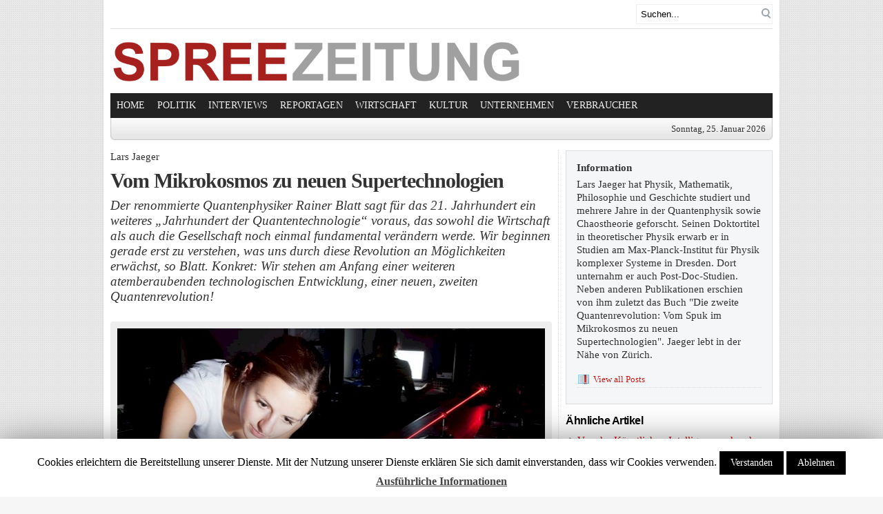

--- FILE ---
content_type: text/html; charset=UTF-8
request_url: https://www.spreezeitung.de/30281/vom-spuk-im-mikrokosmos-zu-neuen-supertechnologien/
body_size: 34606
content:
<meta http-equiv="Content-Type" content="text/html; charset=UTF-8" />
	
<title>  Vom Mikrokosmos zu neuen Supertechnologien | SPREEZEITUNG.de</title>

	<link rel="stylesheet" type="text/css" media="all" href="https://www.spreezeitung.de/wp-content/themes/_city-desk/style.css" />
	
	<link rel="alternate" type="application/rss+xml" title="RSS 2.0" href="https://www.spreezeitung.de/feed/" />	
	<link rel="pingback" href="https://www.spreezeitung.de/xmlrpc.php" />

	<link rel="alternate" type="application/rss+xml" title="SPREEZEITUNG.de &raquo; Feed" href="https://www.spreezeitung.de/feed/" />
<link rel="alternate" type="application/rss+xml" title="SPREEZEITUNG.de &raquo; Kommentar-Feed" href="https://www.spreezeitung.de/comments/feed/" />
		<script type="text/javascript">
			window._wpemojiSettings = {"baseUrl":"https:\/\/s.w.org\/images\/core\/emoji\/11\/72x72\/","ext":".png","svgUrl":"https:\/\/s.w.org\/images\/core\/emoji\/11\/svg\/","svgExt":".svg","source":{"concatemoji":"https:\/\/www.spreezeitung.de\/wp-includes\/js\/wp-emoji-release.min.js?ver=4.9.26"}};
			!function(e,a,t){var n,r,o,i=a.createElement("canvas"),p=i.getContext&&i.getContext("2d");function s(e,t){var a=String.fromCharCode;p.clearRect(0,0,i.width,i.height),p.fillText(a.apply(this,e),0,0);e=i.toDataURL();return p.clearRect(0,0,i.width,i.height),p.fillText(a.apply(this,t),0,0),e===i.toDataURL()}function c(e){var t=a.createElement("script");t.src=e,t.defer=t.type="text/javascript",a.getElementsByTagName("head")[0].appendChild(t)}for(o=Array("flag","emoji"),t.supports={everything:!0,everythingExceptFlag:!0},r=0;r<o.length;r++)t.supports[o[r]]=function(e){if(!p||!p.fillText)return!1;switch(p.textBaseline="top",p.font="600 32px Arial",e){case"flag":return s([55356,56826,55356,56819],[55356,56826,8203,55356,56819])?!1:!s([55356,57332,56128,56423,56128,56418,56128,56421,56128,56430,56128,56423,56128,56447],[55356,57332,8203,56128,56423,8203,56128,56418,8203,56128,56421,8203,56128,56430,8203,56128,56423,8203,56128,56447]);case"emoji":return!s([55358,56760,9792,65039],[55358,56760,8203,9792,65039])}return!1}(o[r]),t.supports.everything=t.supports.everything&&t.supports[o[r]],"flag"!==o[r]&&(t.supports.everythingExceptFlag=t.supports.everythingExceptFlag&&t.supports[o[r]]);t.supports.everythingExceptFlag=t.supports.everythingExceptFlag&&!t.supports.flag,t.DOMReady=!1,t.readyCallback=function(){t.DOMReady=!0},t.supports.everything||(n=function(){t.readyCallback()},a.addEventListener?(a.addEventListener("DOMContentLoaded",n,!1),e.addEventListener("load",n,!1)):(e.attachEvent("onload",n),a.attachEvent("onreadystatechange",function(){"complete"===a.readyState&&t.readyCallback()})),(n=t.source||{}).concatemoji?c(n.concatemoji):n.wpemoji&&n.twemoji&&(c(n.twemoji),c(n.wpemoji)))}(window,document,window._wpemojiSettings);
		</script>
		<style type="text/css">
img.wp-smiley,
img.emoji {
	display: inline !important;
	border: none !important;
	box-shadow: none !important;
	height: 1em !important;
	width: 1em !important;
	margin: 0 .07em !important;
	vertical-align: -0.1em !important;
	background: none !important;
	padding: 0 !important;
}
</style>
<link rel='stylesheet' id='cookie-law-info-css'  href='https://www.spreezeitung.de/wp-content/plugins/cookie-law-info/public/css/cookie-law-info-public.css?ver=1.8.0' type='text/css' media='all' />
<link rel='stylesheet' id='cookie-law-info-gdpr-css'  href='https://www.spreezeitung.de/wp-content/plugins/cookie-law-info/public/css/cookie-law-info-gdpr.css?ver=1.8.0' type='text/css' media='all' />
<link rel='stylesheet' id='gabfire-widget-css-css'  href='https://www.spreezeitung.de/wp-content/plugins/gabfire-widget-pack/css/style.css?ver=4.9.26' type='text/css' media='all' />
<link rel='stylesheet' id='gabfire_shortcodes-css'  href='https://www.spreezeitung.de/wp-content/themes/_city-desk/framework/functions/shortcodes.css?ver=4.9.26' type='text/css' media='all' />
<script type='text/javascript' src='https://www.spreezeitung.de/wp-content/themes/_city-desk/inc/js/jquery.min.js?ver=4.9.26'></script>
<script type='text/javascript'>
/* <![CDATA[ */
var Cli_Data = {"nn_cookie_ids":[],"cookielist":[]};
var log_object = {"ajax_url":"https:\/\/www.spreezeitung.de\/wp-admin\/admin-ajax.php"};
/* ]]> */
</script>
<script type='text/javascript' src='https://www.spreezeitung.de/wp-content/plugins/cookie-law-info/public/js/cookie-law-info-public.js?ver=1.8.0'></script>
<script type='text/javascript' src='https://www.spreezeitung.de/wp-includes/js/jquery/jquery-migrate.min.js?ver=1.4.1'></script>
<script type='text/javascript' src='https://www.spreezeitung.de/wp-content/themes/_city-desk/inc/js/jquery.cycle.all.min.js?ver=4.9.26'></script>
<script type='text/javascript' src='https://www.spreezeitung.de/wp-content/themes/_city-desk/inc/js/slides.min.jquery.js?ver=4.9.26'></script>
<script type='text/javascript' src='https://www.spreezeitung.de/wp-content/themes/_city-desk/inc/js/jquery.tools.min.js?ver=4.9.26'></script>
<script type='text/javascript' src='https://www.spreezeitung.de/wp-content/themes/_city-desk/inc/js/jCarouselLite.js?ver=4.9.26'></script>
<script type='text/javascript' src='https://www.spreezeitung.de/wp-content/themes/_city-desk/inc/js/flowplayer/flowplayer-3.2.6.min.js?ver=4.9.26'></script>
<link rel='https://api.w.org/' href='https://www.spreezeitung.de/wp-json/' />
<link rel="EditURI" type="application/rsd+xml" title="RSD" href="https://www.spreezeitung.de/xmlrpc.php?rsd" />
<link rel="wlwmanifest" type="application/wlwmanifest+xml" href="https://www.spreezeitung.de/wp-includes/wlwmanifest.xml" /> 
<link rel='prev' title='Minijobs &#8211; viel Arbeit, oft für wenig Geld' href='https://www.spreezeitung.de/30252/minijobs-viel-arbeit-oft-fuer-wenig-geld/' />
<link rel='next' title='Alltag in Berlin &#8211; Das 20. Jahrhundert' href='https://www.spreezeitung.de/24344/alltag-in-berlin-das-20-jahrhundert/' />
<meta name="generator" content="WordPress 4.9.26" />
<link rel="canonical" href="https://www.spreezeitung.de/30281/vom-spuk-im-mikrokosmos-zu-neuen-supertechnologien/" />
<link rel='shortlink' href='https://www.spreezeitung.de/?p=30281' />
<link rel="alternate" type="application/json+oembed" href="https://www.spreezeitung.de/wp-json/oembed/1.0/embed?url=https%3A%2F%2Fwww.spreezeitung.de%2F30281%2Fvom-spuk-im-mikrokosmos-zu-neuen-supertechnologien%2F" />
<link rel="alternate" type="text/xml+oembed" href="https://www.spreezeitung.de/wp-json/oembed/1.0/embed?url=https%3A%2F%2Fwww.spreezeitung.de%2F30281%2Fvom-spuk-im-mikrokosmos-zu-neuen-supertechnologien%2F&#038;format=xml" />
<link href="https://www.spreezeitung.de/wp-content/themes/_city-desk/styles/default.css" rel="stylesheet" type="text/css" />
<!-- Custom Styling -->
<style type="text/css">
#featured_a_posts .meta_date, #subfeatured .meta_date, .subleftpost .postmeta, #secondary-content .meta_date, .archive .meta_date, .search .meta_date {display:none !important;}

#bnews .postmeta {
</style>

	<script type='text/javascript'>
	<!--
	(function($) {
		$(document).ready(function() { 
			
			$('a[href="#top"]').click(function(){	$('html, body').animate({scrollTop:0}, 'slow');	return false; });
			
						$('#slides').slides({
								autoHeight: true
			});
						$("ul.tabs").tabs("div.panes > div");
			$("ul.sc_tabs").tabs("div.sc_tabs-content > div");
		});
	})(jQuery);
	// -->
	</script>
		<script type="text/javascript">
			var cli_flush_cache=2;
		</script>
		<link rel="shortcut icon" href="https://spreezeitung.de/wp-content/uploads/favicon.png"/>
	
		
		
		
	
	
<script type="text/javascript">
  var _paq = _paq || [];
  _paq.push(['trackPageView']);
  _paq.push(['enableLinkTracking']);
  (function() {
    var u="//www.spreezeitung.de/mtmo/";
    _paq.push(['setTrackerUrl', u+'piwik.php']);
    _paq.push(['setSiteId', '1']);
    var d=document, g=d.createElement('script'), s=d.getElementsByTagName('script')[0];
    g.type='text/javascript'; g.async=true; g.defer=true; g.src=u+'piwik.js'; s.parentNode.insertBefore(g,s);
  })();
</script>

</head>

<body class="post-template-default single single-post postid-30281 single-format-standard">


<div class="wrapper">
	<div id="masthead">
		
		
		<div class="search">		
			<form class="gabfire_search_style1" action="https://www.spreezeitung.de/">
	<fieldset>
		<input type="text" class="gab_search_text" name="s" value="Suchen..." onfocus="if (this.value == 'Suchen...') {this.value = '';}" onblur="if (this.value == '') {this.value = 'Suchen...';}" />
		<input type="submit"  value="" class="submit_style1" />
		<div class="clearfix"></div>
	</fieldset>
</form>			</div>
	</div><!-- /masthead -->

	<div id="header">
							<div class="left-2col">
				<div class="logo" style="padding:5px 0px 5px 0px;">	
											<h1>
							<a href="https://www.spreezeitung.de/" title="Politik, Wirtschaft, Meinung und Medien">
								<img src="https://www.spreezeitung.de/logo.png" alt="SPREEZEITUNG.de" title="SPREEZEITUNG.de"/>
							</a>
						</h1>
									</div><!-- .logo -->
			</div><!-- .left-2col -->
			
			<div class="right-2col" >
							</div><!-- .right-2col -->

			</div><!-- #header -->
	
	<div id="mainmenu">
		<ul class="mainnav dropdown">
			<li class="first"><a href="https://www.spreezeitung.de/" title="Politik, Wirtschaft, Meinung und Medien">Home</a></li>
			<li id="menu-item-27053" class="menu-item menu-item-type-taxonomy menu-item-object-category current-post-ancestor current-menu-parent current-post-parent menu-item-27053"><a href="https://www.spreezeitung.de/category/politik-wirtschaft/">Politik</a></li>
<li id="menu-item-27054" class="menu-item menu-item-type-taxonomy menu-item-object-category menu-item-27054"><a href="https://www.spreezeitung.de/category/interviews/">Interviews</a></li>
<li id="menu-item-30422" class="menu-item menu-item-type-taxonomy menu-item-object-category menu-item-30422"><a href="https://www.spreezeitung.de/category/reportagen/">Reportagen</a></li>
<li id="menu-item-27052" class="menu-item menu-item-type-taxonomy menu-item-object-category current-post-ancestor current-menu-parent current-post-parent menu-item-27052"><a href="https://www.spreezeitung.de/category/wirtschaft/">Wirtschaft</a></li>
<li id="menu-item-27055" class="menu-item menu-item-type-taxonomy menu-item-object-category menu-item-27055"><a href="https://www.spreezeitung.de/category/archiv/">Kultur</a></li>
<li id="menu-item-35169" class="menu-item menu-item-type-taxonomy menu-item-object-category menu-item-35169"><a href="https://www.spreezeitung.de/category/unternehmen/">Unternehmen</a></li>
<li id="menu-item-29013" class="menu-item menu-item-type-taxonomy menu-item-object-category menu-item-29013"><a href="https://www.spreezeitung.de/category/berlin-2/">Verbraucher</a></li>
					</ul>
				
		<div class="clear"></div>
	</div><!-- #mainmenu -->

	<div id="submenu">
		<ul class="subnav dropdown">
		
				<li class="date right">
					<script type="text/javascript">
						<!--
						var mydate=new Date()
						var year=mydate.getYear()
						if (year < 1000)
						year+=1900
						var day=mydate.getDay()
						var month=mydate.getMonth()
						var daym=mydate.getDate()
						if (daym<10)
						daym="0"+daym
						var dayarray=new Array("Sonntag","Montag","Dienstag","Mittwoch","Donnerstag","Freitag","Samstag")
						var montharray=new Array("Januar","Februar","März","April","Mai","Juni","Juli","August","September","Oktober","November","Dezember")
						document.write(""+dayarray[day]+", "+daym+". "+montharray[month]+" "+year+"")
						// -->
					</script>
				</li>			
		</ul>
		<div class="clear"></div>
	</div><!-- /submenu --><div id="container">
	<div id="content">
		<div id="post-30281" class="entry single-default post-30281 post type-post status-publish format-standard has-post-thumbnail hentry category-gesellschaft category-politik-wirtschaft category-wirtschaft tag-quantencomputer tag-quantenphysik tag-technologie tag-technologische-entwicklung">

			<div class="flow_hide">
					<p class="bigpicture_meta left">
						Lars Jaeger 
					</p><br>

			</div>
			
			
			<h1 class="entry_title">
				Vom Mikrokosmos zu neuen Supertechnologien			</h1>
			
			<p class="subtitle">Der renommierte Quantenphysiker Rainer Blatt sagt für das 21. Jahrhundert ein weiteres „Jahrhundert der Quantentechnologie“ voraus, das sowohl die Wirtschaft als auch die Gesellschaft noch einmal fundamental verändern werde. Wir beginnen gerade erst zu verstehen, was uns durch diese Revolution an Möglichkeiten erwächst, so Blatt. Konkret: Wir stehen am Anfang einer weiteren atemberaubenden technologischen Entwicklung, einer neuen, zweiten Quantenrevolution!</p>			

			<figure id="attachment_30285" style="width: 640px" class="wp-caption aligncenter"><img src="https://www.spreezeitung.de/wp-content/uploads/quanten-image.jpg" alt="Quantenrevolution" width="640" height="401" class="size-full wp-image-30285" srcset="https://www.spreezeitung.de/wp-content/uploads/quanten-image.jpg 640w, https://www.spreezeitung.de/wp-content/uploads/quanten-image-70x45.jpg 70w, https://www.spreezeitung.de/wp-content/uploads/quanten-image-160x100.jpg 160w" sizes="(max-width: 640px) 100vw, 640px" /><figcaption class="wp-caption-text"></p>
<p>Wir stehen am Anfang einer weiteren atemberaubenden technologischen Entwicklung, </p>
<p>einer neuen, zweiten Quantenrevolution. Foto: lightpoet/Clipdealer.de</figcaption></figure>
<p>In Douglas Adams Parodie auf das intergalaktische Geschehen Per Anhalter durch die Galaxis heißt es gleich zu Beginn des zweiten Buchs: Es gibt eine Theorie, die besagt, wenn jemals irgendwer genau herausfindet, wozu das Universum da ist und warum es da ist, dann verschwindet es auf der Stelle und wird durch noch etwas Bizarreres und Unbegreiflicheres ersetzt. – Es gibt eine andere Theorie, nach der das schon passiert ist.</p>
<p><strong>Der Siegeszug des völlig Bizarren</strong></p>
<p>Passender lässt sich die Physik des 20. Jahrhunderts kaum beschreiben. Um 1900 herum erschienen physikalische Konzepte wie Felder und Wellen, die unsichtbare Kraft der Gravitation und die Entropie bereits bizarr und für ein breites Publikum nur schwer begreiflich. All diese Phänomene konnte man nicht sehen oder anfassen, doch sie waren berechenbar und vorhersagbar und gaben das, was die Menschen in ihrem Alltag erlebten, wieder. Doch trotz ihrer Abstraktheit waren sie immer noch sehr anschaulich im Vergleich zu den Gedankengebäuden, die die Physiker entwickeln mussten, um die Natur der Atome (sowie auch die Weiten des Universums) zu begreifen.</p>
<p>Der Siegeszug des völlig Bizarren begann mit der Beobachtung, dass auf atomarer Ebene bestimmte Größen nicht jeden beliebigen Wert annehmen können. Zum Beispiel nimmt die abgestrahlte Energie bestimmter Körper nur festgelegte, also diskrete Werte an. Sie ist sozusagen abgepackt, in sogenannten Quanten (vom lateinischen Wort quantum – so viel). Würden die Regeln der Mikrowelt auch in „unserer“ Welt gelten, könnte man in seiner Wohnung nur eine Zimmertemperatur von 10, 20 oder 30 °C einstellen, alle Werte dazwischen gäbe es einfach nicht. Kurze Zeit darauf erkannten die Physiker, dass Licht eine Doppelnatur aufweist: Einmal ist es eine Welle, ein anderes Mal ein Teilchen. Gleiches beobachteten sie dann auch beim Elektron. Doch wie kann ein räumlich lokalisiertes Teilchen gleichzeitig eine räumlich ausgedehnte, also de-lokalisierte Welle sein? In der Welt der klassischen Wissenschaften, in der Weiß immer Weiß ist und Schwarz genau Schwarz, stellte dieser „Wellen-Teilchen-Dualismus“ eine unerhörte Provokation dar.</p>
<p><strong>Quantenobjekte können mehrere Zustände gleichzeitig aufweisen</strong></p>
<p>Im ausgehenden 19. Jahrhundert hatten sich die Physiker gerade an den Gedanken gewöhnt, dass sie mit ihren Theorien bald die Welt vollständig verstehen würden. Einen gefühlten Augenblick später waren sie plötzlich gezwungen, sich von 250 Jahre alten physikalischen und mehr als 2.500 Jahre alten philosophischen Gewissheiten zu verabschieden. Mit immer mehr „Unmöglichkeiten“ mussten sie lernen umzugehen: Quantenobjekte können mehrere Zustände gleichzeitig aufweisen, beispielsweise zum gleichen Zeitpunkt an verschiedenen Orten sein. Und dann besitzen Quantenobjekte noch nicht einmal objektiv festgelegte Eigenschaften: Ihre Eigenschaften lassen sich nur mit Wahrscheinlichkeiten angeben, Messergebnisse sind vom Beobachter abhängig und ihre Zustände (Wellenfunktionen) zerfallen einfach so außerhalb jeglicher Zeit. Und schließlich ist da noch das merkwürdigste aller Quantenphänomene: die Verschränkung räumlich getrennter Teilchen. Selbst wenn sie weit voneinander entfernt sind, können zwei Teilchen wie durch Zauberei aneinander gekoppelt sein. </p>
<p>Unterm Strich lässt sich sagen: Das Wesen und die Eigenschaften von Quantenobjekten sind hochabstrakt und lassen sich nicht mehr mit unseren Alltagsvorstellungen und Denktraditionen vereinbaren. Trotz all dieser unanschaulichen Unwägbarkeiten sagt die heutige Quantentheorie den Ausgang von Experimenten und Naturgeschehnissen mit einer in der gesamten Wissenschaft unübertroffenen Exaktheit vorher. Wieder ein kontra-intuitiver Zusammenhang, der jeder Alltagserfahrung widerspricht: Aus etwas, das unbestimmt und nicht fassbar ist, wird ein zu 100 Prozent berechenbarer Vorgang.</p>
<p>Weil wir immer exakter berechnen können, was sich auf atomarer Ebene abspielt, beherrschen wir den Mikrokosmos immer besser. Längst sind Anwendungen der Quantenphysik konkreter Bestandteil unseres Lebens geworden. Elektronik, Digitaltechnologien, Laser, Mobiltelefon, Satelliten, Fernseher, Radio, Nukleartechnik, die moderne Chemie, medizinische Diagnostik – all diese Technologien beruhen auf den Gesetzen der Quantentheorie. Von moderner Chemie bis zur Festkörperphysik, von der Signalverarbeitung bis zu den modernen bildgebenden Systemen in der Medizin – überall treffen wir heute auf sie. Tagtäglich vertrauen wir ihren Gesetzen, wenn wir in ein Auto steigen (und uns auf die Bordelektronik verlassen), unseren Computer hochfahren (der aus integrierten Schaltkreisen, d.h. einer auf Quantenphänomenen beruhender Elektronik, besteht), Musik hören (CDs werden durch Laser, einem reinen Quantenphänomen, ausgelesen), Röntgen- oder MRT-Aufnahmen unseres Körpers machen, uns von GPS leiten lassen oder mittels unseres Handys kommunizieren. </p>
<p><strong>Erfindungen mit quantentheoretischer Grundlage</strong></p>
<p>Nach verschiedenen Schätzungen beruht heute zwischen einem Viertel und der Hälfte des Bruttosozialprodukts der Industrienationen direkt oder mittelbar auf Erfindungen mit quantentheoretischer Grundlage. Wir vertrauen uns also vollständig den Quantentechnologien an, auch wenn die dahinter stehende Theorie – unserem alltäglichen Verständnis nach – eine Welt mit sehr unsicheren und unbeständigen Erscheinungsformen und scheinbar paradoxen Eigenschaften beschreibt. Seit einigen Jahren beginnen die Physiker zu realisieren, dass die Quantenphysik einen bedeutenden Vorrat an noch nicht ausgeschöpften technologischen Möglichkeiten besitzt. Der renommierte Quantenphysiker Rainer Blatt sagt für das 21. Jahrhundert daher ein weiteres „Jahrhundert der Quantentechnologie“ voraus, das sowohl die Wirtschaft als auch die Gesellschaft noch einmal fundamental verändern werde. Wir beginnen gerade erst zu verstehen, was uns durch diese Revolution an Möglichkeiten erwächst, so Blatt. Konkret: Wir stehen am Anfang einer weiteren atemberaubenden technologischen Entwicklung, einer neuen, zweiten Quantenrevolution!</p>
<p>Was macht diese zweite Quantenrevolution aus? Physikalisch gesehen beruht die erste Quantenrevolution des 20 Jahrhunderts auf der Kontrolle des Verhaltens großer Ensembles von Quantenteilchen: der Steuerung des Flusses vieler Elektronen, der gezielten Anregung einer großen Anzahl von Photonen, der Messung des Kernspins massenhafter Atome. Konkrete Beispiele sind der Tunneleffekt in modernen Transistoren, die Kohärenz von Photonen beim Laser, die Spin-Eigenschafen der Atome bei der Magnetresonanztomographie, die Bose-Einstein-Kondensation oder die diskreten Quantensprünge in einer Atomuhr. Bei der zweiten Quantenrevolution geht es um etwas ganz Neues: die gezielte Präparation, Kontrolle, Manipulation und nachfolgende Auslese der Zustände einzelner Quantenteilchen und ihre Wechselwirkungen miteinander. Von entscheidender Bedeutung ist hier eines der ominösesten Phänomene in der Quantenwelt, mit dem sich bereits die Gründungsvätern der Quantentheorie (zuletzt erfolglos) herumschlugen: die Verschränkung. Die wohl aufregendste Technologie der zweiten Quantenrevolution ist der Quantencomputer, der heutige Computer um ein millionenfaches überbieten könnte, was Schnelligkeit und Recheneffizienz angeht.</p>
<p><strong>&#8222;Die zweite Quantenrevolution&#8220;</strong></p>
<p>Mein neues Buch „<a href="https://www.amazon.de/Die-zweite-Quantenrevolution-Mikrokosmos-Supertechnologien/dp/3662575183/ref=sr_1_1?ie=UTF8&#038;qid=1535471625&#038;sr=8-1&#038;keywords=Die+zweite+Quantenrevolution" rel="noopener" target="_blank">Die zweite Quantenrevolution</a>“, erschienen im August 2018 bei Springer, nimmt den Leser mit in die völlig verrückte, großartige, unglaubliche Welt der Quanten. Auf dieser Reise wird er zunächst die neue Welt der Quantentechnologien betrachten, die unsere Welt bereits heute maßgeblich zu prägen beginnt. Dabei wird er genauer erkennen, weshalb wir am Anfang einer weiteren atemberaubenden technologischen Entwicklung stehen. Im zweiten und im dritten Teil schauen wir uns die bizarre Entdeckungen in der Quantenwelt genauer an, die, wie im vierten Teil des Buches erläutert werden soll, auch das philosophische, spirituelle und religiöse Denken des 20. Jahrhunderts bedeutend prägen sollten. </p>
<p>Der fünfte Teil führt uns schließlich zum viel diskutierten Kern der Quantenwelt und zugleich Basis zahlreicher aufregender zukünftiger Quantentechnologien: das Phänomen der Verschränkung, das die Physiker erst in den letzten Jahren so richtig zu erfassen vermochten. Hier lösen sich, wie wir sehen werden, endlich einige der hartnäckigsten Widersprüche der Quantentheorie auf, die Einstein, Bohr und ihren Kollegen noch so schwer im Magen lagen. Im letzten Kapitel soll dann ein konkreter Ausblick gewagt werden, wie neue Quantentechnologien unseren zukünftigen Alltag prägen werden.</p>
<ul>
<li><strong><a href="https://www.spreezeitung.de/?s=Lars+Jaeger" rel="noopener" target="_blank">Weitere Beiträge von Lars Jaeger</a></strong></li>
</ul>
<p>&nbsp;<br />
&nbsp;<br />
&nbsp;</p>
<div class="clear"></div>		</div><!-- /entry -->
		
		
<div id="comments">
	
	
	
	
	
</div><!-- #comments -->	</div><!-- /main -->
		
	<div id="sidebar">
		<div class="sidebarinner">
	<div id="gabfire_authorbadge-2" class="widget gabfire_authorbadge"><div class="widgetinner">					<p class="first_p">Information</p>
					
					<p>
												Lars Jaeger hat Physik, Mathematik, Philosophie und Geschichte studiert und mehrere Jahre in der Quantenphysik sowie Chaostheorie geforscht. Seinen Doktortitel in theoretischer Physik erwarb er in Studien am Max-Planck-Institut für Physik komplexer Systeme in Dresden. Dort unternahm er auch Post-Doc-Studien. Neben anderen Publikationen erschien von ihm zuletzt das Buch "Die zweite Quantenrevolution: Vom Spuk im Mikrokosmos zu neuen Supertechnologien". Jaeger lebt in der Nähe von Zürich.					</p>
					
					<h3 class="widget-innertitle"></h3>
					
										
										
							
					
											<a class="author_social a_link" href="https://www.spreezeitung.de/author/lrsjgr2958/">
							View all Posts						</a>
										
					<div class='clear'></div></div></div>
<div id="gabfire_relatedposts-2" class="widget gabfire_relatedposts"><div class="widgetinner"><h3 class="widgettitle">Ähnliche Artikel</h3>
<ul>							<li><div class="gab_relateditem_vertical">
								<a href="https://www.spreezeitung.de/28914/von-der-kuenstlichen-intelligenz-und-anderen-supertechnologien/" rel="bookmark" class="related_posttitle" title="Von der Künstlichen Intelligenz und anderen Supertechnologien">
									Von der Künstlichen Intelligenz und anderen Supertechnologien								</a>
							 </div></li>
													<li><div class="gab_relateditem_vertical">
								<a href="https://www.spreezeitung.de/24407/eso-mix-fuer-denkfaule-wofuer-quanten-so-alles-herhalten-muessen/" rel="bookmark" class="related_posttitle" title="Eso-Mix für Denkfaule: Wofür Quanten herhalten müssen">
									Eso-Mix für Denkfaule: Wofür Quanten herhalten müssen								</a>
							 </div></li>
													<li><div class="gab_relateditem_vertical">
								<a href="https://www.spreezeitung.de/35040/klimapolitik-technologieoffenheit-nur-eine-farce/" rel="bookmark" class="related_posttitle" title="Klimapolitik: Technologieoffenheit nur eine Farce?">
									Klimapolitik: Technologieoffenheit nur eine Farce?								</a>
							 </div></li>
													<li><div class="gab_relateditem_vertical">
								<a href="https://www.spreezeitung.de/23479/23479-quantencomputer-it-revolution-des-21-jahrhunderts/" rel="bookmark" class="related_posttitle" title="IT-Revolution  des 21. Jahrhunderts">
									IT-Revolution  des 21. Jahrhunderts								</a>
							 </div></li>
						</ul><div class='clear'></div></div></div>
		<div id="recent-posts-3" class="widget widget_recent_entries"><div class="widgetinner">		<h3 class="widgettitle">Aktuelles</h3>
		<ul>
											<li>
					<a href="https://www.spreezeitung.de/35362/zahlen-und-trends-immer-weniger-raucher-in-deutschland/">Zahlen und Trends: Immer weniger Raucher in Deutschland</a>
									</li>
											<li>
					<a href="https://www.spreezeitung.de/35349/automatisierung-in-der-fertiung-chancen-und-risiken-fuer-unternehmen/">Automatisierung in der Fertigung – Chancen und Risiken für Unternehmen</a>
									</li>
											<li>
					<a href="https://www.spreezeitung.de/35040/klimapolitik-technologieoffenheit-nur-eine-farce/">Klimapolitik: Technologieoffenheit nur eine Farce?</a>
									</li>
											<li>
					<a href="https://www.spreezeitung.de/22673/dm-gruender-goetz-werner-bedingungsloses-grundeinkommen-ist-eine-frage-des-menschenbildes/">BGE: Interview mit Götz Werner (dm)</a>
									</li>
											<li>
					<a href="https://www.spreezeitung.de/35252/nullzinspolitik-foerdert-kauf-von-immobilien/">Nullzinspolitik fördert Kauf von Immobilien</a>
									</li>
											<li>
					<a href="https://www.spreezeitung.de/35186/fructoseintoleranz-unvertraeglichkeiten-von-nahrungsmitteln-nehmen-zu/">Fructoseintoleranz: Unverträglichkeiten von Nahrungsmitteln nehmen zu</a>
									</li>
											<li>
					<a href="https://www.spreezeitung.de/35265/aktuelles-zur-woche-des-grundeinkommens/">Aktuelles zur Woche des Grundeinkommens</a>
									</li>
											<li>
					<a href="https://www.spreezeitung.de/34522/vollbremsung-das-auto-muss-weg/">Vollbremsung: Das Auto muss weg!</a>
									</li>
											<li>
					<a href="https://www.spreezeitung.de/25571/die-humboldts-in-berlin/">Die Humboldts in Berlin</a>
									</li>
											<li>
					<a href="https://www.spreezeitung.de/35199/seenotrettung-82-gerettete-in-lampedusa-an-land/">Seenotrettung: 82 Gerettete in Lampedusa an Land</a>
									</li>
											<li>
					<a href="https://www.spreezeitung.de/35174/ezb-schraubt-die-dezibel-noch-hoeher/">EZB schraubt die Dezibel noch höher</a>
									</li>
											<li>
					<a href="https://www.spreezeitung.de/34914/droht-die-staasanleihenblase-zu-platzen/">Platzt die Staatsanleihenblase?</a>
									</li>
											<li>
					<a href="https://www.spreezeitung.de/35133/bundesregierung-verweigert-erneut-lobbyregister/">Bundesregierung verweigert erneut Lobbyregister</a>
									</li>
											<li>
					<a href="https://www.spreezeitung.de/15724/zurueck-in-die-zukunft-am-grabowsee/">Zurück in die Zukunft am Grabowsee</a>
									</li>
											<li>
					<a href="https://www.spreezeitung.de/35012/ezb-hat-augenmass-verloren/">Die EZB hat das Augenmaß verloren</a>
									</li>
					</ul>
		</div></div>
</div><!-- .sidebarinner -->	</div><!-- /sidebar -->
</div><!-- /container --></div><!-- end of wrapper -->

<div id="footer">
	<div id="foo_widget1">
			</div>
			
	<div id="foo_widget2">	
			</div>
	
</div>

<div id="footer_data">	
	<ul class="footerpages">	
		<li class="first"><a href="https://www.spreezeitung.de/" title="Politik, Wirtschaft, Meinung und Medien">Startseite</a></li>
		<li id="menu-item-27057" class="menu-item menu-item-type-post_type menu-item-object-page menu-item-27057"><a href="https://www.spreezeitung.de/kontakt/">Kontakt</a></li>
<li id="menu-item-27058" class="menu-item menu-item-type-post_type menu-item-object-page menu-item-27058"><a href="https://www.spreezeitung.de/impressum/">Impressum</a></li>
<li id="menu-item-27142" class="menu-item menu-item-type-post_type menu-item-object-page menu-item-27142"><a href="https://www.spreezeitung.de/datenschutzerklaerung/">Unsere Datenschutzerklärung</a></li>
		
		<li class="right"><a href="#top" title="SPREEZEITUNG.de" rel="home"><strong>&uarr;</strong> SPREEZEITUNG.de</a></li>
	</ul>
	

	<div class="clear"></div>
	
</div><!-- /footer_data -->

		
<br><br>
<div id="cookie-law-info-bar"><span>Cookies erleichtern die Bereitstellung unserer Dienste. Mit der Nutzung unserer Dienste erklären Sie sich damit einverstanden, dass wir Cookies verwenden. <a  data-cli_action="accept" id="cookie_action_close_header"  class="medium cli-plugin-button cli-plugin-main-button cookie_action_close_header cli_action_button" style="display:inline-block; ">Verstanden</a>  <a  id="cookie_action_close_header_reject"  class="medium cli-plugin-button cli-plugin-main-button cookie_action_close_header_reject cli_action_button"  data-cli_action="reject">Ablehnen</a> <a href='https://www.spreezeitung.de/datenschutzerklaerung/' id="CONSTANT_OPEN_URL" target="_blank"  class="cli-plugin-main-link"  style="display:inline-block;" >Ausführliche Informationen</a></span></div><div id="cookie-law-info-again" style="display:none;"><span id="cookie_hdr_showagain">Privacy & Cookies Policy</span></div><div class="cli-modal" id="cliSettingsPopup" tabindex="-1" role="dialog" aria-labelledby="cliSettingsPopup" aria-hidden="true">
  <div class="cli-modal-dialog" role="document">
    <div class="cli-modal-content cli-bar-popup">
      <button type="button" class="cli-modal-close" id="cliModalClose">
        <svg class="" viewBox="0 0 24 24"><path d="M19 6.41l-1.41-1.41-5.59 5.59-5.59-5.59-1.41 1.41 5.59 5.59-5.59 5.59 1.41 1.41 5.59-5.59 5.59 5.59 1.41-1.41-5.59-5.59z"></path><path d="M0 0h24v24h-24z" fill="none"></path></svg>
      </button>
      <div class="cli-modal-body">
        <div class="cli-container-fluid cli-tab-container">
    <div class="cli-row">
        <div class="cli-col-12 cli-align-items-stretch cli-px-0">
            <div class="cli-privacy-overview">
                                                   
                <div class="cli-privacy-content">
                    <p class="cli-privacy-content-text"></p>
                </div>
                <a class="cli-privacy-readmore" data-readmore-text="Zeig mehr" data-readless-text="Zeige weniger"></a>            </div>
        </div>  
        <div class="cli-col-12 cli-align-items-stretch cli-px-0 cli-tab-section-container">
            <div class="cli-tab-section cli-privacy-tab">
                <div class="cli-tab-header">
                    <a class="cli-nav-link cli-settings-mobile" >
                                            </a>
                </div>
                <div class="cli-tab-content">
                    <div class="cli-tab-pane cli-fade">
                        <p></p>
                    </div>
                </div>

            </div>
              
           
                            <div class="cli-tab-section">
                    <div class="cli-tab-header">
                        <a class="cli-nav-link cli-settings-mobile" data-target="necessary" data-toggle="cli-toggle-tab" >
                            Notwendig 
                        </a>
                    
                    <span class="cli-necessary-caption">Immer aktiviert</span>                     </div>
                    <div class="cli-tab-content">
                        <div class="cli-tab-pane cli-fade" data-id="necessary">
                            <p></p>
                        </div>
                    </div>
                </div>
              
           
                       
        </div>
    </div> 
</div> 
      </div>
    </div>
  </div>
</div>
<div class="cli-modal-backdrop cli-fade cli-settings-overlay"></div>
<div class="cli-modal-backdrop cli-fade cli-popupbar-overlay"></div>
<script type="text/javascript">
  /* <![CDATA[ */
  cli_cookiebar_settings='{"animate_speed_hide":"500","animate_speed_show":"500","background":"#fff","border":"#444","border_on":false,"button_1_button_colour":"#000","button_1_button_hover":"#000000","button_1_link_colour":"#fff","button_1_as_button":true,"button_1_new_win":false,"button_2_button_colour":"#333","button_2_button_hover":"#292929","button_2_link_colour":"#444","button_2_as_button":false,"button_2_hidebar":true,"button_3_button_colour":"#000","button_3_button_hover":"#000000","button_3_link_colour":"#fff","button_3_as_button":true,"button_3_new_win":false,"button_4_button_colour":"#000","button_4_button_hover":"#000000","button_4_link_colour":"#fff","button_4_as_button":true,"font_family":"inherit","header_fix":false,"notify_animate_hide":true,"notify_animate_show":false,"notify_div_id":"#cookie-law-info-bar","notify_position_horizontal":"right","notify_position_vertical":"bottom","scroll_close":false,"scroll_close_reload":false,"accept_close_reload":false,"reject_close_reload":false,"showagain_tab":false,"showagain_background":"#fff","showagain_border":"#000","showagain_div_id":"#cookie-law-info-again","showagain_x_position":"100px","text":"#000","show_once_yn":false,"show_once":"10000","logging_on":false,"as_popup":false,"popup_overlay":true,"bar_heading_text":"","cookie_bar_as":"banner","popup_showagain_position":"bottom-right","widget_position":"left"}';
  /* ]]> */
</script><script type='text/javascript' src='https://www.spreezeitung.de/wp-includes/js/comment-reply.min.js?ver=4.9.26'></script>
<script type='text/javascript' src='https://www.spreezeitung.de/wp-includes/js/wp-embed.min.js?ver=4.9.26'></script>
</body>
</html>

--- FILE ---
content_type: text/css
request_url: https://www.spreezeitung.de/wp-content/themes/_city-desk/styles/default.css
body_size: 42858
content:
body{font:15px/19px georgia,'palatino linotype',palatino,'times new roman',times,serif;color:#333;background:#f6f6f6 url(default/bg.jpg) 0 0;}

.wrapper{width:960px;margin:0 auto;background:#fff; margin:0 auto;padding:0 10px;background:#fff;border-right:solid 1px #ddd;border-left:solid 1px #ddd;}
.flow_hide {width:100%;display:block;overflow:hidden}

p { margin: 0 0 15px }
a{color:#cd1713;text-decoration:none;}
a:hover{text-decoration:underline;}fea

/* Generic post classes */
.featuredpost {margin:0 0 10px;border-bottom:1px dotted #ddd;padding-bottom:7px;}
.featuredpost p{margin:0 0 5px;}

.posttitle{font:23px/26px georgia,'palatino linotype',palatino,'times new roman',times,serif;color:#333;margin:0 0 5px 0;letter-spacing:-1px;}
.bigposttitle { font-size:27px;line-height:29px;}
.list_posttitle {display:list-item;font: 14px/19px georgia,'palatino linotype',palatino,'times new roman',times,serif;list-style:none;background:url(default/ico_widget_li.gif) no-repeat left 8px;letter-spacing:0;padding:4px 0 4px 12px;border-bottom:1px dotted #ddd}

.posttitle a {color:#222;}
.posttitle a:hover{text-decoration:underline}
.postmeta {font-style:italic;font-size:11px;text-align:right;margin-top:5px;clear:both;display:block;}
.postmeta a{}
.postmeta a:hover {text-decoration:underline;}

.catname {display:block;color:#222;font: bold 15px/17px 'Droid Sans', "helvetica neue", helvetica, arial, sans-serif;border-bottom:1px dotted #ddd;margin-bottom:10px;overflow:hidden;padding-bottom:4px;}
.catname span {float:left;width:auto;}
.catname a {color:#aaa;float:right;width:auto;font:normal 13px "helvetica neue", helvetica, arial, sans-serif;letter-spacing:0px}
.catname a:hover {text-decoration:none;color:#888}
a.view-all { background: url(default/view-all.png) no-repeat right -14px; padding-right: 19px; }
a:hover.view-all { background: url(default/view-all.png) no-repeat right 1px; padding-right: 19px; }

/* Image classes - addition to styles imported from style.css */
.alignleft,.alignright,.alignnone,.aligncenter {line-height:0;display:block;margin-top:4px}
.alignnone,.aligncenter {margin:0 0 15px}

/* widget styles */
.widget{margin-bottom:15px;display:block;}
.widgettitle{font: bold 16px/18px "helvetica neue", helvetica, arial, sans-serif;margin-bottom:0;display:block;font-weight: bold;color: #000;letter-spacing:-0.5px}
.widgettitle a {color:#CD1713;}
.widget ul li {border-color:#ddd;line-height:18px;list-style:none;background:url(default/ico_widget_li.gif) no-repeat left 5px;padding-left:12px;}
.widget ul li.lastitem {border-bottom:none;padding-bottom:0;margin-bottom:0;}

/* Custom query widget title adjustment */
.widget .catname a {color: #000;display: block;text-align: left;width: 100%;font:bold 15px/17px 'Droid Sans',"helvetica neue",helvetica,arial,sans-serif}
.widget .posttitle {clear: both;}

.tagcloud a {color:#555;line-height:22px}
.tagcloud a:hover {color:#222;}

/* 728px ad code; displayed at very top of site. */
.ad728 {display:block;width:728px;margin:7px auto;text-align:center;overflow:hidden;	}

/* ={ MASTHEAD } */
#masthead {display:block;overflow:hidden;padding:6px 0;border-bottom:1px solid #ddd}
	.mastheadnav { font-size: 13px;line-height:13px;width:660px;margin-top:10px;float:left}
	.mastheadnav li {float:left;position:relative;color:#444;border-left:1px solid #eee;padding-left:10px;margin-left:10px;}
	.mastheadnav li.first {border-left:none;padding-left:0;margin-left:0;}
	.mastheadnav li a {color:#444;}
	.mastheadnav li a:hover{color:#000;text-decoration:underline;}
	.mastheadnav li.current_page_item a, .mastheadnav li.current-cat a, .mastheadnav li.current-menu-item a {color:#000;font-weight:bold;}
	.mastheadnav li ul {border-bottom:1px solid #ddd;position:absolute;z-index:999;width:180px;padding-top:6px;margin-left:-10px}
	.mastheadnav li ul li {float:none;border-left:none;margin:0;padding:0;}
	.mastheadnav li ul li a {background:#fff; text-transform:none;width:158px;padding:5px 10px; height:auto;margin:0; border:1px solid #ddd; border-bottom:0;color:#555;}
	.mastheadnav li ul li a.sf-with-ul { padding:5px 10px;}
	.mastheadnav li ul li a:hover {background:#efefef;color:#555;text-decoration:none}
	.mastheadnav li ul ul {margin: -26px 0 0 179px;padding-top:0;}
	.mastheadnav li ul ul ul {margin-top: -27px;}
		
	/* Dropdown indicators */
	.mastheadnav .sf-sub-indicator{display:none}
	.mastheadnav .sf-with-ul{background:url(../framework/images/arrow-superfish-down.png) no-repeat 95% center;}
	.mastheadnav li ul li a.sf-with-ul {background: #fff url(../framework/images/arrow-superfish-right.png) no-repeat 95% center;}
	.mastheadnav li ul li a:hover.sf-with-ul {background: #efefef url(../framework/images/arrow-superfish-right.png) no-repeat 95% center;}
	
	#masthead .search {float:right}
	#masthead form.gabfire_search_style1 {
		margin: 0;
		padding: 0;
		border: none;
	}
	#masthead form.gabfire_search_style1 fieldset {
		padding: 1px;
		border:1px solid #efefef;
	}
	#masthead form.gabfire_search_style1 .gab_search_text {
		margin: 0;
		border: none;
		font-size: 13px;
		line-height: 13px;
	}
	#masthead form.gabfire_search_style1 .submit_style1 {
		float: right;
		border:none;
		text-indent:-999em;
		margin-top:3px;
		display: inline;
		width:16px;
		height:16px;
		background:url(../framework/images/bgr_search_box-submit.png);
		cursor:pointer;
	}	
	
/* ={ HEADER } */
#header{display:block;overflow:hidden;}
	#header_banner{display:block;line-height:0;max-width:960px;} /* If single-banner header is activated on theme control panel */
	/* ={ 2 COLUMN HEADER LAYOUT } */	
	#header .left-2col {width:auto;display:block;margin-right:15px;float:left}
	#header .left-2col h1 {font: bold 46px/46px 'Bradley Gratis',georgia,'times new roman',times,serif;color:#cd1713;text-align:center;}
	#header .left-2col h1 span a {display:block;color:#222;font-size:36px}
		
	#header .right-2col {width:auto;float:right}
	#header .right-2col .entries {border-right:1px solid #eee;border-top:1px solid #eee;border-bottom:1px solid #eee;overflow:hidden;margin:15px 0}
	#header .right-2col .catname {font-size:14px;margin:0;color:#666;border:none}
	#header .right-2col .catname a {float:none;color:#666}
	#header .right-2col .catname a:hover {text-decoration:underline}
	#header .right-2col .featuredpost {float:left;padding:5px 15px;border-left:1px solid #eee;width:210px;border-bottom:0;margin-bottom:0;background:#f8f8f8}
	#header .right-2col .posttitle {font-size:18px;line-height:20px}
	#header .right-2col .active {background:#efefef;}
	#header .right-2col .active .posttitle a,#header .right .active .catname a {color:#222;}
	
	/* ={ 3 COLUMN HEADER LAYOUT } */
	#header .col-3col {width:280px;display:block;margin:10px 0}
	#header .col-3col .alignleft,#header .col-3col .alignright {margin:0;border:none;display:block;border:1px solid #241f1c}
	#header .col-3col img {margin:0;border:none;display:block;}
	#header .col-3col a {color:#222;}
	#header .col-3col p {font-size:12px;margin:0;}
	#header .col-3col.right img {float:right !important}
	
	#header .col-3col .featuredpost {float:right;height:74px;width:144px;border:none;background:#efefef;padding:8px;margin:0;overflow:hidden;font:14px/15px georgia, sans-serif;}
	#header .col-3col .featuredpost.right {background:#ACCA5B}
	#header .col-3col .posttitle {line-height:17px;font-size:18px}
	#header .col-3col.active .featuredpost {background:#241f1c;}
	#header .col-3col.active .featuredpost a {color:#eee}
	#header .col-3col.active .featuredpost a:hover {text-decoration:none;}

	#header .mid-3col {width:340px;display:block;margin:0 30px;float:left;text-align:center}
	#header .mid-3col h1 {font: bold 46px/46px georgia,'times new roman',times,serif;color:#cd1713;text-align:center;}
	#header .mid-3col h1 span a {display:block;color:#222;font-size:36px}
	#header .mid-3col img {display:block;margin:0 auto;line-height:0}
	#header .right-3col {width:250px;display:block;float:left;}

	/* ={ MAIN NAVIGATION } */
	#mainmenu {display:block;background:#222;border-top:1px solid #222}
	
		.mainnav {text-transform:uppercase;}
		.mainnav:after{content:"";display:block;clear:both;}
		.mainnav li {float:left;position:relative;}
		.mainnav li a {color:#eee;padding:10px 9px;font-size:14px;line-height:14px;}

		.mainnav li.current_page_item a, .mainnav li.current-cat a, .mainnav li.current-menu-item a {color:#fff;}
		.mainnav li a:hover,.mainnav li.sfHover a {color:#fff;text-decoration:underline;}
		
		.mainnav li.advertise {background:#cd1713;}
		
		.mainnav li ul  {border-bottom:1px solid #ddd;position:absolute;z-index:999;width:180px;padding-top:1px;}
		.mainnav li ul li  {float:none;}
		.mainnav li li.current_page_item a, .mainnav li li.current-cat a, .mainnav li li.current-menu-item a {background:#efefef;color:#555;text-decoration:none;}
		.mainnav li ul li a,li.sfHover li a{background:#f9f9f9;color:#555 !important;text-transform:none; font:bold 13px arial, tahoma, verdana, sans-serif;padding:4px 10px; height:auto; line-height:normal;margin:0; border:1px solid #ddd; border-bottom:0;text-decoration:none !important}
		.mainnav li ul li a.sf-with-ul { padding:5px 10px;}
		.mainnav li ul li a:hover  {background:#efefef;color:#555;text-decoration:none;}
		.mainnav li ul ul  {margin: -25px 0 0 179px;padding-top:0;}
		
		/* Dropdown indicators */
		.mainnav .sf-sub-indicator {display:none}
		.mainnav .sf-with-ul{background:url(../framework/images/arrow-superfish-down_bright.png) no-repeat right center;padding-right:15px !important}
		.mainnav li ul .sf-sub-indicator {background: url(../framework/images/arrow-superfish-right.png) no-repeat;right: 5px;top: 8px;}
		.mainnav li li a.sf-with-ul {background: #f9f9f9 url(../framework/images/arrow-superfish-right.png) no-repeat 95% center;}
		.mainnav li ul li a:hover.sf-with-ul {background: #efefef url(../framework/images/arrow-superfish-right.png) no-repeat 95% center;}	
		
		/*///////////////// MEGA DROPDOWN //////////////////*/
		.mainnav li.megadp .dropdown_col {
			text-transform:none;
			width: 506px;
			float:left;
			z-index:9999;
			position:absolute;
			left:-999em;
			padding-top:1px;
		}
		.mainnav li.megadp .dropdown_col a {text-decoration:none;}
		
		.mainnav li.megadp .dropdown_inner {
			overflow:hidden;
			padding:10px 5px 20px 5px;
			border-top:none;
			font:13px/17px Arial, Helvetica, sans-serif;
			/* Gradient background */
			background:#F4F4F4;
			background: -moz-linear-gradient(top, #dcdcdc, #f5f5f5);
			background: -webkit-gradient(linear, 0% 0%, 0% 100%, from(#dcdcdc), to(#f5f5f5));

			/* Rounded Corners */
			border: 3px solid #D0CCC8;
			border-top: 0;
			
			-moz-border-radius: 0px 0px 5px 5px;
			-webkit-border-radius: 0px 0px 5px 5px;
			border-radius: 0px 0px 5px 5px;
		}

		.mainnav li.megadp:hover { position:relative; }
		
		/* For the column at the very right on navigation; use align_right class together with dropdown_col to keep dropdown within wrapper */
		.mainnav li.megadp .align_right {/* Rounded Corners */-moz-border-radius: 0px 0px 5px 5px;-webkit-border-radius: 0px 0px 5px 5px;border-radius: 0px 0px 5px 5px;}
		.mainnav li.megadp:hover .align_right {left:auto;right:-1px;top:auto;}
		.mainnav li.megadp:hover .align_left{ left:-1px; top:auto; }

		/* Subcategory style within dropdown window */
		.mainnav li.megadp .greybox {
			overflow:hidden;
			padding:0;
			margin:0 10px 12px 0;
			position: static;
			width:170px;
			float: left;
			border:none;
		}
		.mainnav li.megadp .greybox li {
			border-bottom:1px solid #cfcfcf;
			overflow:hidden;
			width: 170px;
			display: block;
		}
		.mainnav li.megadp .greybox li:hover, .mainnav li.megadp .greybox li.feed {
			background: url('default/nav-li-bg.png') no-repeat top right;
		}
		.mainnav li.megadp .greybox li a {
			background: none !important;
			float: left !important;
			display: block !important;
			clear: left !important;
			border:0;
			color:#545353;
		}
		.mainnav li.megadp .greybox li a:hover {
			background: none !important;
			color: #222 !important;
		}
		.mainnav li.megadp .greybox li span.post-count{
			overflow: hidden;
			width: 30px;
			height: 18px;
			font-size: 10px;
			line-height: 18px;
			margin-top: 4px;
			display: block;
			float: right;
			text-align: center;
			background: url('default/nav-cat-count.png') no-repeat 0 0;
			color: #fff;
			text-shadow: 1px 1px 1px #3d3d3d;
		}
		.mainnav li.megadp .greybox li:hover span.post-count{
			background: url('default/nav-cat-count.png') no-repeat 0 -19px;
			color: #1f1f1f;
			text-shadow: 1px 1px 1px #fff;
		}
		.mainnav li.megadp .greybox li.feed a {
			display: block;
			float: left;
			font-size: 10px;
			padding-left: 11px;
			line-height: 7px;
			color: #222 !important;
			background: url('default/nav-rss.png') no-repeat 0 3px !important;
		}
		.mainnav li.megadp .greybox li.feed a:hover {
			color: #cc6215 !important;
			background: url('default/nav-rss.png') no-repeat 0 -11px !important;
		}
		.mainnav .featuredpost { border-bottom: 1px solid #cfcfcf; }
		.mainnav .featuredpost:hover .alignleft { background:#1f1f1f;}

		/* dropdown entries wrapper and the classes in dropdown entries */
		.mainnav .dropdown_entries {float:left;overflow:hidden;border-left:1px dotted #999;padding-left:9px;width:300px}
		.dropdown_entries .featuredpost {overflow:hidden;padding-bottom:10px;margin-bottom:10px}
		.mainnav h2.posttitle { font:normal 16px/22px 'droid sans',Arial,Helvetica,Sans-serif; letter-spacing:0;margin-bottom:10px}
		.mainnav h2.posttitle a {color:#222;padding: 0;margin:0;text-shadow: 1px 1px 1px #fff;}
		.mainnav h2.posttitle a:hover {color:#000;text-decoration:underline}
		.mainnav h2.posttitle.popular {padding: 0 18px 0 0;background: url('default/popular-bg.png') no-repeat top right;}
		.mainnav .dropdown_entries a {padding:0px;}
		.mainnav .dropdown_entries a img{ background:#fff; padding:4px; margin:0 8px 0 0;}
		.mainnav .postmeta a {display:inline;color:#cd1713;padding: 0;margin:0;}
		.mainnav .postmeta a:hover {text-decoration:underline;color:#cd1713;}
		/* END ///////////////// MEGA DROPDOWN //////////////////*/		
		
		

		#adv_here{padding:20px 15px 1px;width:600px;background:#efefef;}
		#adv_here .widgettitle {font: bold 19px/19px 'droid sans', Arial, Helvetica,Sans-serif;margin-bottom:15px;padding-bottom:14px;display:block;color: #666;background:url(../framework/images/divider.png) repeat-x bottom;}	
		#adv_here .widget img {margin:4px 4px 4px 5px;}	
		#adv_here .widget {margin-bottom:25px;}	
	
	/* ={ SUB NAVIGATION } */
	#submenu {display:block;background: url(default/pagenav.png) no-repeat bottom;margin-bottom:15px;}
		.subnav {font:13px georgia, 'palatino linotype',palatino,'times new roman',times,serif;}
			.subnav li {float:left;display:block;position:relative;padding: 8px 10px;}
			.subnav li a {color: #222;display:block;outline:0;}
			.subnav li a:hover {text-decoration:none;color:#cd1713;}
			.subnav li.sociallinks img {line-height:0;float:left;margin-left:5px;width:22px;height:22px}
			.mastheadnav li.date {font-weight:bold;padding-right:5px;margin-right:0px;}
			.subnav li.current_page_item a, .subnav li.current-cat a, .subnav li.current-menu-item a {color:#cd1713;}
				
				/* Regular Dropdown style */
				.subnav li ul {border-bottom:1px solid #ddd;position:absolute;z-index:9999;width:180px;padding-top:8px;}
				.subnav li ul li {float:none;border-left:none;margin:0;padding:0;}
				.subnav li li.current_page_item a, .subnav li li.current-cat a, .subnav li li.current-menu-item a{background:#f9f9f9; color:#555;}
				.subnav li ul li a{background:#f9f9f9; color:#555;text-transform:none;padding:4px 10px; margin:0; border:1px solid #ddd; border-bottom:0;}
				.subnav li ul li a:hover {background:#efefef;color:#555;}
				.subnav li ul ul {margin: -25px 0 0 179px;padding-top:0;}
				
				/* Dropdown indicators */
				.subnav .sf-sub-indicator{display:none}
				.subnav .sf-with-ul{background:url(../framework/images/arrow-superfish-down.png) no-repeat 95% center;}
				.subnav li ul li a.sf-with-ul {background: #f9f9f9 url(../framework/images/arrow-superfish-right.png) no-repeat 95% center;}
				.subnav li ul li a:hover.sf-with-ul {background: #efefef url(../framework/images/arrow-superfish-right.png) no-repeat 95% center;}

/* ={ FEATURED SLIDER - LARGE} */
#featured_a_posts {width:940px;position:relative;height:390px;overflow:hidden;background:#efefef;padding:10px 10px 1px;margin-bottom:20px;
		-webkit-border-radius: 4px;-moz-border-radius:4px;border-radius: 4px;
		-webkit-box-shadow: 0px 1px 2px #888;-moz-box-shadow: 0px 1px 2px #888;box-shadow: 0px 1px 2px #888;}
	#featured_a-slider {width:940px}
	#featured_a_posts .item {width:940px;height:380px;position:relative;}
	#featured_a_posts .item .featured_media {border:1px solid #aaa;display:block;} 
	#featured_a_posts  a.bigpicture_icon {
		position:absolute;
		top:5px;
		left:8px;
		z-index:599;
		width:32px;
		height:26px;
		text-indent: -999em;
		text-decoration: none;
		background: url(../images/bigpicture.png) no-repeat 0 0;
	}
	#featured_a_posts:hover  a.bigpicture_icon {
		width:90px;
		text-indent: 0;
		font: normal 10px/11px 'droid sans', Arial, Helvetica,Sans-serif;
		padding: 6px 0 0 33px;
		color: #828282;
		text-shadow:1px 1px 0px #fff;
		background: url(../images/bigpicture.png) no-repeat 0 -28px;
	}
	#featured_a_posts .caption {position:absolute;top:15px;right:15px;width:280px;min-height:125px;z-index:999;color:#fff;padding:15px;background:url(default/bgr_caption.png) repeat;}
	#featured_a_posts .caption h2.posttitle {font-size:24px;line-height:24px;margin:0 0 15px;letter-spacing:-1px;font-weight:bold;}
	#featured_a_posts .caption h2.posttitle a {color:#fff;}
	#featured_a_posts .postmeta a {color:#eee}
	#featured_a_posts .postmeta a :hover{color:#fff}

	#arrows_a {position:absolute;top:350px;right:20px;z-index:999;}
	#arrows_a a {float:left;text-indent:-999em;background:url(default/bgr_slider_arrows.png) no-repeat 0 0;width:33px;height:31px;}
	#arrows_a a.next_a {background-position:-35px 0;}
	#arrows_a a.next_a:hover {background-position:1px -31px;}
	#arrows_a a.prev_a {background-position:-36px -31px;}
	#arrows_a a.prev_a:hover {background-position:0 0;}

	#nav_a {width:940px;background:#eee;overflow:hidden;margin-top:10px}
	#nav_a li {cursor:pointer;float:left;width:96px;margin:0 9px 9px 0;}
	#nav_a li  img{display:block;line-height:0;border:1px solid #ccc;background:#fff;padding:2px}
	#nav_a li.last {border:0;margin-right:0;width:97px;}
	#nav_a li.last img {width:94px}
	#nav_a a {color:#444;}
	#nav_a li.activeSlide img{border:1px solid #888;}

/* ={ FEATURED SLIDER - SMALL} */
#fea_c_wrapper {width:960px;overflow:hidden;margin-bottom:30px;display:block;}
	#featured_c_posts {width:640px;position:relative;height:460px;overflow:hidden;float:left}
	#featured_c-slider {width:359px;float:left;}
	#featured_c_posts .item {width:360px;height:460px;position:relative;background:#222328;}
	#featured_c_posts .caption {color:#ddd;padding:10px;}
	#featured_c_posts .caption h2.posttitle {font-size:20px;line-height:22px;letter-spacing:-1px;}
	#featured_c_posts .caption h2.posttitle a {color:#fff;}
	#featured_c_posts .postmeta {position:absolute;bottom:10px;right:10px;z-index:999;}
	#featured_c_posts .postmeta a {color:#fff;}

	#arrows_c {position:absolute;top:265px;left:288px;z-index:999;}
	#arrows_c a {float:left;text-indent:-999em;background:url(default/bgr_slider_arrows.png) no-repeat 0 0;width:33px;height:31px;}
	#arrows_c a.next_c {background-position:-35px 0;}
	#arrows_c a.next_c:hover {background-position:1px -31px;}
	#arrows_c a.prev_c {background-position:-36px -31px;}
	#arrows_c a.prev_c:hover {background-position:0 0;}

	.feadepth {background: url(default/bg_feanav.png) no-repeat top left;display:block;width:100%;height:13px;}
	.feadepth.top {background-position:left top;}
	.feadepth.bot {background-position:left bottom;}
	#nav_c{float:right;}
	#nav_c ul {background:#efefef;height:414px;width:259px;overflow:hidden;padding:10px;border-right:1px solid #ddd;}
	#nav_c li {border-bottom:1px dotted #ccc;border-top:1px dotted #f7f7f7;width:258px;overflow:hidden;cursor:pointer;padding:10px 0;}
	#nav_c li.first {border-top:none;padding-top:0}
	#nav_c li.last {border-bottom:none;padding-bottom:0}
	#nav_c .pic {float:left;width:60px;margin-right:10px;background:#fff;padding:3px;border:1px solid #bbb;-moz-box-shadow:0px 0px 3px #888;-webkit-box-shadow:0px 0px 3px #888;box-shadow:0px 0px 3px #888;}
	#nav_c .pic img {display:block;margin:0 auto;line-height:0;}
	#nav_c .posttitle {font:15px/16px georgia, serif;letter-spacing:0;margin-bottom:5px;}
	#nav_c a {color:#444;}
	#nav_c li.activeSlide {}
	#nav_c li.activeSlide a,#nav_c a:hover {color:#111;text-decoration:none;}
	#nav_c p {font:10px/14px arial,sans-serif;color:#6B7A76;text-transform:uppercase;margin: 0;}
	
	#featured_c_more {float:right;width:300px;display:block;}
	#featured_c_more .posttitle{font-size:21px}

/* ={ MAIN PAGE BELOW FEATUED SLIDER} */
#subfeatured {display:block;margin-bottom:20px;overflow:hidden;}	
	#bnews {width:160px;float:left;border-left:1px dotted #ddd;border-right:1px dotted #ddd;margin-right:10px;padding:0 9px;text-align:center;}
		#bnews .catname {background:#a6211e;margin:0 -9px;padding:7px;border-color:#0C4D72;text-align:center}
		#bnews .catname a {color:#fff;float:none;font: bold 15px/17px "helvetica neue", helvetica, arial, sans-serif;}
		#bnews .subleftpost {display:block;padding-top:8px}
		#bnews .posttitle a {margin-bottom:7px;display:block;font-size:17px;line-height:18px;letter-spacing:0px;font-weight:normal}
		#bnews .posttitle a:hover {color:#CD1713}
		#bnews .postmeta a {color:#CD1713}
		#bnews .postmeta {margin:0 -5px;display:block;padding:2px 0;border-top:1px dotted #ddd;border-bottom:1px dotted #ddd;text-align:center;}
		.quickread {width:900px;background:#efefef;padding:20px}
	
	#subfea-bblock {float:left; width:770px;}
		#subfea-bblock_subwrap {overflow:hidden;display:block;border-style:dotted !important}
		#subfea-bblock .subfeamid {float:left;width:450px;border-style:dotted !important}
		
			#featured_b_posts {width:450px;height:430px;position:relative;overflow:hidden;padding-bottom:30px;margin-bottom:15px;background: url(default/line.png) no-repeat bottom center;}
				#featured_b-slider {width:450px}
				#featured_b_posts .item {height:430px}
				#featured_b_posts .item .featured_media {display:block;margin-bottom:4px;} 
				#featured_b_posts .posttitle {padding-right:40px;}

				#featured_b_posts a.expand_vid {position:absolute;top:311px;right:43px;z-index:999;width:18px;height:16px;background:url(default/expand.png) no-repeat top}
				#featured_b_posts a:hover.expand_vid {background-position:bottom}
				#arrows_b {position:absolute;top:310px;right:0px;z-index:999;}
				#arrows_b a {float:left;text-indent:-999em;background:url(default/test-navi.png) no-repeat;width:16px;height:16px;margin-left:5px}
				#arrows_b a.next_b {background-position:right top;}
				#arrows_b a.next_b:hover {background-position:right bottom;}
				#arrows_b a.prev_b {background-position:left top;}
				#arrows_b a.prev_b:hover {background-position:left bottom;}
		
		#subfea-bblock .subfearight {float:right;width:300px;}
		#subfea-bblock .subfearight .moreon {display:block;margin-bottom:10px;}
		#subfea-bblock .subfearight .moreon a {color:#555;}
		#subfea-bblock .subfearight .home_sidebarad {border-top:1px dotted #ddd;padding-top:7px;margin-top:7px}

	/* ={ AUTHORS SLIDER - HOMEPAGE } */
	#mediabar{width: 770px;margin-bottom:10px;position:relative;min-height:230px;border-bottom:1px dotted #ddd;padding-bottom:20px}
		#mediabar .catname {padding-bottom:6px;}
		#mediabar .container {position: absolute;left: 0px;top:40px;width: 770px;overflow:hidden;}
		#mediabar ul{width:10000px;position: relative;}
		#mediabar li{float:left;width:135px;border-right:1px dotted #ddd;padding-right:10px;margin-right:10px;text-align:center;min-height:195px}
		#mediabar li img{line-height:0;margin:0 auto 7px;display:block;}
		#mediabar li .columnist {color:#cd1713;display:block;margin-bottom:5px}
		#mediabar li .columnist a {color:#cd1713;}
		#mediabar li .posttitle {font-size:15px;line-height:19px;letter-spacing:0px}

		#carouselnav {position:absolute;right:0px;top:0px;z-index:999;}
			#carouselnav a {float:left;text-indent:-999em;background:url(default/test-navi.png) no-repeat;width:16px;height:16px;margin-left:5px;cursor:pointer}
			#carouselnav a.prev			{ background-position:left top;}
			#carouselnav a.prev:hover 	{ background-position:left bottom; }
			#carouselnav a.prev:active 	{ background-position:left bottom; }
			#carouselnav a.next			{ background-position:right top;}
			#carouselnav a.next:hover  	{ background-position:right bottom; }
			#carouselnav a.next:active  	{ background-position:right bottom; }

	.newsblock {display:block;overflow:hidden;width:100%;border-bottom:1px dotted #ddd;padding-bottom:4px}
	.newsblock .catname {padding-bottom:6px;}
	.newsblock .left {width:450px;border-style:dotted !important}
	.newsblock .right {width:300px;}
	.newsblock .right .posttitle a{color:#cd1713}

	.home_728x90 {margin:15px auto 0;width:728px;}
	
	/* ={ SECONDARY CONTENT SECTION - 2 COLS } */
	#secondary-content {display:block;width:100%;overflow:hidden;padding-bottom:25px;margin-bottom:25px;border-bottom:1px dotted #ddd;}
		#secondary-content .left,
		#secondary-content .right {width:470px;display:block;overflow:hidden;float:left}
		#secondary-content .left {border-right:1px dotted #ddd;padding-right:9px;}
		#secondary-content .home_468x60 {margin:10px auto 0;width:468px;border-top:1px dotted #ddd;padding-top:7px}

	/* ={ SUBNEWS - 4 COLS } */
	#subnews {display:block;width:100%;overflow:hidden;padding-bottom:15px}
		#subnews .col {float:left;width:225px;border-style:dotted}
		#subnews .col .postmeta span {padding-left:5px}
		#subnews .col .postmeta span {margin-left:3px}
		
/*----- ={ FOOTER } -----*/
#footer {color:#f5f6f7;width:960px;margin:0 auto;background:#111;border-top:1px solid #ebebeb;padding:20px 10px;border-right:solid 1px #5a5a5a;border-left:solid 1px #5a5a5a;overflow:hidden;}
	#footer input,#footer select {background:#333;border:1px solid #888;color:#f5f6f7}
	#footer select {margin-bottom:12px;}
	#footer .flickr_widget img {margin:6px}
	#footer .gab_social_widget img {margin:2px}
	#footer p {padding:5px 0;}
	#footer a {color:#bbb;}
	#footer a:hover {color:#fff;text-decoration:underline;}

	#footer .widget {margin:10px 0 0;}
	#footer .widget ul li {border-bottom:1px dotted #2a2a2a;}
	#footer .widget ul a {color:#bbb;}
	#footer .widget ul a:hover {color:#fff;}
	#footer .widgettitle { /* Footer widget titles */margin-bottom:10px;font:bold 15px arial, tahoma, sans-serif;letter-spacing:0px;color:#efefef;padding:0 0 10px;border-bottom:1px dotted #333;text-transform:uppercase}
	#footer .widgettitle a, #footer .widgettitle a:hover{color:#efefef;}

	#foo_widget1 {width:477px;float:left;margin-right:15px;}
	#foo_widget2 {width:465px;float:right;}
	
	/* footer meta */
	#footer_data {width:982px;font-size:11px;margin:0 auto;padding:15px 0 10px;display:block;overflow:hidden;color:#333}
		#footer_data a{color:#666;}
		#footer_data a:hover{text-decoration:underline;}
		ul.footerpages {display:block;padding:0 0 7px;margin:0 0 7px;border-bottom:1px dotted #aaa;overflow:hidden}
		ul.footerpages li {display:block;float:left;margin-right:12px;text-transform:uppercase;}
		ul.footerpages li.right {margin:0;}
		ul.footerpages li ul {display:none;}
	
			#footer-left-side {width:50%;float:left;margin:0}
			#footer-right-side {width:50%;float:right;text-align:right;margin:0}		

/*----- ={ INNER PAGE LAYOUTS } -----*/
#container {display:block;overflow:hidden}
	#sidebar {float:right;width:300px}
	
	/* Content class is added for buddypress compatibility */
	#content {width:640px;float:left;border-right:1px dotted #ddd;margin-right:10px;padding-right:9px} 
	#content.fullwidth {margin:0;padding:0;width:960px;border:none;display:block;overflow:hidden}
	/* .content is used at the bottom of big picture layout to display comments on left */
	#content .content {width:640px;float:left;border-right:1px dotted #ddd;margin-right:10px;padding-right:9px}

	/* Hide caption text from regular post, and style it for big picture layout*/
	#content .single-default .wp-caption {max-width:620px;padding:10px;background:#eee;-webkit-border-radius: 4px;-moz-border-radius:4px;border-radius: 4px;}
	#content .wp-caption p.wp-caption-text {color:#555}
	
	#content .single-default img {max-width:640px}
	#content .single-default .wp-caption img {max-width:620px}
	
	/* Big picture fancybox overlay widget and max size for images. */
	#content .single_bigpicture img {max-width:954px}
	#content .single_single_bigpicture img {max-width:640px}
	#content .single_single_bigpicture .wp-caption img {max-width:620px}
	#sconnected{padding:20px 15px 1px;width:470px;background:#efefef;}
	#sconnected .widgettitle {margin-bottom:15px;padding-bottom:10px;display:block;color: #666;background:url(../framework/images/divider.png) repeat-x bottom;}	
	#sconnected .widget img {margin:4px 4px 4px 5px;}	
	#sconnected .widget {margin-bottom:15px;}
	
	/* Postmeta displayed on single post page, below entry */
	.entry .single_postmeta {font:italic 13px/19px Georgia,Times,serif;color:#999;padding:15px 0;margin-bottom:15px;border-top:1px solid #efefef;border-bottom:1px solid #efefef;width:100%;}
	.entry .single_postmeta a {font-family:Helvetica,Arial,sans-serif;color:#999;font-style:normal;font-weight:bold;text-decoration:none;}
	.entry .single_postmeta a:hover {color:#333}
	.entry .single_postmeta .left {width:400px;display:block;padding:5px 0 0 10px}
	.entry .single_postmeta .right {width:230px;display:block;}
	.entry .single_postmeta .widget {margin:0;padding:0;height:64px}
	
	.entry .postcredit{font-family:Georgia,Times,serif;font-style:italic;color:#999;margin-bottom:15px}	
	
	/* Big picture -  single page */
	.bigpicture_heading {display:block;overflow:hidden;margin-bottom:10px}
	.entry_title{display:block;margin:0 0 15px;font:bold 30px/30px 'palatino linotype',palatino,'times new roman',times,serif;letter-spacing:-1px;}
	.entry_title a{color:#333}
	.entry_title a:hover{color:#333;text-decoration:underline}
	.subtitle {color:#333;font:italic 19px/22px Georgia,Times,serif;margin-bottom:25px;}
	.bigpicture_meta {display:block;width:auto;margin:0;padding:0}
	.bigpicture_heading .flow_hide {border-bottom:1px dotted #ddd;padding-bottom:5px;margin-bottom:0}

	/* Big picture image wrapping */
	.bigpicture {max-width:954px;overflow:hidden;background:#111;padding:3px;margin-bottom:20px;-webkit-border-radius: 4px;-moz-border-radius:4px;border-radius: 4px;}
	/* caption text with in big picture */
	.bigpicture p {margin:0;color:#fff;font-size:14px;padding:5px 10px 5px}	
	
	.entry h1, .entry h2, .entry h3, .entry h4, .entry h5, .entry h6 { margin-bottom:10px;margin-top:10px;}
	.entry h3.widgettitle {margin-bottom:0;}
	.entry h3 {font-family:arial, verdana, sans-serif;}
	.entry h4 {font-family:verdana, tahoma, sans-serif;}
	.entry h5 {font-family:arial, verdana, sans-serif;}
	.entry h6 {font-family:arial, verdana, sans-serif;}
	
	.entry ul {margin: 0 0 15px 10px; padding-left: 20px;}
	.entry .widget li {background:none;padding-left:0;}
	.entry ul ul { margin: 0; }
	.entry ul li { list-style-type: disc; }
	.entry ul ul li { list-style-type: circle; }

	.entry ol  {margin: 0 0 15px 10px; padding-left: 20px;}
	.entry ol ol { margin: 0; }
	.entry  ol li  { list-style-type: decimal; }
	.entry  ol li ol li { list-style-type: lower-alpha; }	
	
    .entry blockquote { background:url(../framework/images/blockquote_gray.gif) no-repeat 0 20px; padding: 10px 20px 10px 50px; color: #555;font-style:italic;margin-bottom:15px;}
    .entry blockquote p {font-style:italic;margin:5px 0;}  	
	
	#slides {position:relative;padding-top:35px;}
	#slides .slides_container {margin-bottom:10px;}
	#slides .slides_container div.slideitem {background:#111;padding:3px;margin-bottom:20px;-webkit-border-radius: 4px;-moz-border-radius:4px;border-radius: 4px;}
	#slides .slides_container p.sliderCaption {margin:0;color:#fff;font-size:14px;font-style:italic;padding:5px 10px 5px;width:604px}
	#slides .slides_control { width: 640px; min-height: 300px !important; }
	
	#slides .next {width:16px;height:16px;display:block;position:absolute;right:5px;top:10px}
	#slides .prev {width:16px;height:16px;display:block;position:absolute;right:27px;top:10px}
	
	#slides .pagination {position:absolute;top:10px;left:0;height:12px;margin:0 !important;padding:0 !important}
	#slides .pagination li {float:left;margin:0 1px;list-style-type: none !important;}
	#slides .pagination li a {display:block;width:12px;height:0;padding-top:12px;background-image:url(default/pagination.png);background-position:0 0;float:left;overflow:hidden;}
	#slides .pagination li.current a {background-position:0 -12px;}		
		
	.attachment-nav {background:#dcdcdc;margin: 10px auto;text-align: center;width: auto;padding: 7px;display: block;overflow: hidden;
	/* Rounded Corners */border: 2px solid #D0CCC8;	-moz-border-radius: 5px 5px 5px 5px;-webkit-border-radius: 5px 5px 5px 5px;	border-radius: 5px 5px 5px 5px;}
	.attachment-nav a {padding: 4px;margin: 3px;color:#434343;}
	.attachment-nav a:hover { color:#444; background: #f2f2f2;text-decoration:underline}		
		
	img.attachment-full { margin:20px 0 15px; border: 2px solid #D0CCC8; }
	.gallery-icon  { display: block; width: 155px; float:left; margin: 6px 6px 1px 0; }
	.gallery-icon  img { width: 150px; border: 2px solid #D0CCC8; }
	.gallery-icon  img:hover { border: 2px solid #dcdcdc; }		
		
/*----- ={ ARCHIVE PAGES } -----*/
	/* Breadcrumb text and link styles */
	#bcrum {display:block;font-size:11px;color:#666;margin-bottom:10px;border-bottom:1px dotted #ccc;}
	#bcrum a {color:#333;}
	#bcrum a:hover {color:#000;}	
	
	/* default archive page */
	.loop-default {border-style:dotted}
	.loop-default .entry_title {font-size:26px;line-height:26px}
	
	/* 2 column archive page */
	#two-column .entry {width:310px;display:inline;border-bottom:1px dotted #ddd;padding-bottom:10px}
	#two-column .entry.left {border-right:1px dotted #ddd;padding-right:9px;}
	#two-column .entry.right {padding-left:10px;}
	#two-column .entry .entry_title {font-size:21px;line-height:25px}
	#two-column .entry .entry_title.margintop{margin-top:10px} /* Only entry titles starting from 3rd post will have this class */
	#two-column .alignleft, #two-column .alignright {border:none;margin:3px 7px 0 0}	
	
	/* Media category archive page */
	#gab_gallery .media-wrapper {float:left;width:310px;margin:5px 15px 11px 0;}
	#gab_gallery .null {line-height:0;}
	#gab_gallery .entry {padding:9px;background:#fff;margin:0;border:1px solid #ddd;overflow:visible;
		-webkit-border-radius: 7px;-moz-border-radius:7px;border-radius: 7px;
		-webkit-box-shadow: 0px 1px 2px #888;-moz-box-shadow: 0px 1px 2px #888;box-shadow: 0px 1px 2px #888;
	}
	#gab_gallery .alignnone {border:1px solid #999;display: table-cell;height:193px;overflow:hidden;}
	#gab_gallery .entry_title {font-size:18px;margin:0 0 7px;padding:0;border:0;}
	#gab_gallery .entry-shadow {background: url(default/section-shadow_s.png) no-repeat bottom center;display:block;width:310px;height:7px;}
	#gab_gallery .entry_title {display:block;}
	#gab_gallery .s_title {font:15px/16px arial, sans-serif;height:50px;border-bottom:1px dotted #ddd;padding-top:15px;margin-bottom:25px;color:#ccc;letter-spacing:0;}
	#gab_gallery  a {color:#888;}
	#gab_gallery  a:hover{color:#222;}
	#gab_gallery .small-text {font-size:12px;line-height:14px;}
	#gab_gallery .expand_video{float:right;width:14px;display:block;margin:-16px -13px;}
	#gab_gallery .apple_overlay {border:1px solid #bbb;}
	#gab_gallery .apple_overlay .entry_title {float:none;width:100%;display:block;}	
	
	/* Magazine style category page */
	#mag_top{display:block;width:100%;overflow:hidden;padding-bottom:15px}
		#mag_prirmary-left {float:left;width:630px;border-right:1px dotted #ddd;margin-right:15px;padding-right:14px}
		#mag_prirmary-left .featuredpost {padding-bottom:10px;margin-bottom:15px}
		#mag_prirmary-left .colleft {float:left;width:305px;padding-right:9px;border-right:1px dotted #ddd}
		#mag_prirmary-left .colright {float:right;width:305px;padding-left:10px}
		#mag_sidebar {float:right;width:300px}
	#mag_bottom {display:block;width:100%;overflow:hidden;padding:15px 0 20px;border-top:1px dotted #ddd}
		#mag_bottom .col {float:left;width:225px;border-style:dotted}
		#mag_bottom .col .postmeta span {padding-left:5px}
		#mag_bottom .col .postmeta span {margin-left:3px}
	
/*----- ={ COMMENT FORM } -----*/
	/* Comments list */
	#comments { margin: 23px 0; }
	#comments #comments-title { margin-bottom: 25px; }
	#comments .commentlist { clear: both; width: 630px; margin-left:10px; }
	#comments .children, #comments .comment-inner, #respond {-moz-border-radius:8px;-webkit-border-radius:8px;border-radius: 8px;}
	#comments .depth-1 {margin-bottom:15px}
	#comments .depth-1 .children {width:573px;margin-left:25px;padding: 15px 15px 1px; border: 1px solid #e6e6e6;}
	#comments .depth-2 .children {width:548px}
	#comments .depth-3 .children {width:523px}
	#comments .depth-4 .children {width:498px}
	#comments .depth-5 .children {width:473px}
	#comments .depth-6 .children {width:448px}
	#comments .depth-7 .children {width:423px}
	#comments .depth-8 .children {width:398px}
	#comments .depth-9 .children {width:373px}
	#comments .depth-10 .children {width:348px}
	#comments .children .children{ padding:0; border: none;}
	#comments .comment-inner { margin-bottom: 10px; border: 1px solid #ddd; padding: 15px 15px 10px 25px;position:relative }
	#comments .children .comment-inner {border-color:#f6f6f6;}
	
	#comments .comment-top {overflow:hidden;margin-bottom:10px}
	#comments .comment-avatar { float: left;width:auto;margin-right:10px }
	#comments .commentmeta { float: left;width:auto; }
	#comments .commentmeta p { margin: 0; }
	
	#comments .fn { font-weight: bold; display:block;margin:2px 0 3px}
	#comments .text p{margin:7px 0 }
	#comments .reply { position: absolute; left: -11px;bottom:7px; display: block; width: 237px; height: 20px; }
	#comments .reply a { display: block; width: 37px; height: 20px; text-indent: -999em; background: url('./default/reply.png') no-repeat 0 0;float:left }
	#comments .reply a:hover { background: url('./default/reply.png') no-repeat bottom left; }	

	/* Comment Form */
	#respond {background-color: #fafafa; padding:20px;overflow: hidden; border: 1px solid #e7e7e7; clear:both; margin: 0 0 20px 10px; }
	li #respond {margin:0 0 15px 0;width:90%}
	#respond  form { overflow: hidden; }
	#respond  form input, #respond  form textarea {color: #222; font: 14px Tahoma, sans-serif;text-shadow:none;}
	#respond h3 { font-size: 14pt; margin: 0 0 10px;} 
	#respond .comment-notes { font-size: 9pt; margin-bottom: 10px; }
	#respond .comment-notes .required  { display:none}
	#respond p { margin: 5px 0; overflow:hidden;position:relative;}
	#respond p label { text-align: left; font-weight: bold; font-size: 10pt; width: 65px; display: block; float: left; margin: 13px 0 0; }
	#respond p .required { float: right; }
	#respond p input, #respond p textarea{float:left;border: 1px solid #e7e7e7;background:#fff;-moz-border-radius:8px;-webkit-border-radius:8px;border-radius: 8px;width: 70%; height: 30px; padding: 0 10px; margin-left: 15px; overflow: hidden; }
	#respond p textarea{height:200px;padding:10px}
	#respond .comment-form-comment label{ padding-top: 7px; }
	#respond #cancel-comment-reply-link {display:block;font-size:14px;line-height:24px}
	#respond #comment-msg { font-size: 9pt; font-style: italic; }
	#respond .form-allowed-tags { clear:both;display:block; margin-top: 0;font-size:13px;font-style:italic;color:#888 }
	#respond .form-submit { display:block;margin-top:15px}
	#respond .form-submit #submit { padding: 10px 0; margin-left:0; font-size:13px;font-weight: bold; text-align: center; width: 167px;height:50px;cursor:pointer}
	#respond .form-submit #submit:hover {background:#E57A1A;color:#fff}
	#respond .required {background: url('./default/reguired.png') no-repeat 0 0; width: 21px; height: 21px; text-indent: -999em; display: block;position:absolute;right:0;top:5px}
	#respond .comment-notes .required { background-position: 0 0; }
	li #respond {margin-bottom:15px}	
	
/*----- ={ PAGE TEMPLATES } -----*/	
.tpl-leftsidebar #sidebar{float:left;margin:0;}
.tpl-leftsidebar #content{float:right;margin:0 0 0 10px;border-right:none;border-left:1px dotted #ddd; padding:0 0 0 9px}
	
/* ={ CONTRIBUTE STYLE } */
#register-login {width: 600px;padding:25px 0;display:block;overflow:hidden;background: #f9f9f9;font-size:12px;color:#6d6d6d;text-shadow:1px 1px 0px #fff;} 
#register-login h3 {font: bold 19px/19px 'droid sans', Arial, Helvetica,Sans-serif;margin-bottom:15px;padding-bottom:14px;display:block;color: #666;background:url(default/divider.png) repeat-x bottom;}
#register-login h3 span {font-size:13px;font-weight:normal;display:block;padding-top:4px}
#register-login .left .title {background: url(default/ico_register.png) no-repeat right top;}
#register-login .right .title {background: url(default/ico_login.png) no-repeat right top;}
#register-login .col {padding:7px 24px;width:250px;}
#register-login .left {border-right:1px solid #ddd;}
#register-login .right {border-left:1px solid #fff;}
#register-login .button-primary,#register-login p {margin:0}
#register-login #reg_passmail, #register-login .login-remember {margin-bottom:15px}
#register-login input[type="text"],#user_pass {display: block;border: 1px solid #ccc;margin: 5px 20px 15px 0;padding: 9px 4px;-moz-border-radius: 4px;-webkit-border-radius:4px;width: 220px;} 
#register-login input[type="text"]:hover {border-color: #b1b1b1;} 
#register-login input[type="text"]:focus {-moz-box-shadow: 0 0 3px #ccc;-webkit-box-shadow: 0 0 3px #ccc;}

@media (max-width: 768px) { 
	.wrapper {width:100%;margin:0 auto;width:auto !important}
	.ad728 {display:none}
	img {width:100%;height:auto;}
	
	.sf-with-ul {background:none !important}
	.mastheadnav,.search{display:block;width:100%;margin-bottom:10px}
	.mastheadnav li a, .mainnav li a, .subnav li a{font-size:12px;padding: 8px 7px;border:none;}
	.mastheadnav li {border:none;padding-left:0;margin-left:0;padding-right:10px;margin-right:10px;}
	#submenu {background:none}
	#submenu .date {display:none}
	.mastheadnav li ul, .mainnav li ul, .subnav li ul {display:none !important}
	
	.col-3col, .right-3col {display:none !important}
	.mid-3col {margin:0!important;text-align:center;width:100%!important}
}
@media (min-width: 431px) and (max-width: 768px) {

}

/* Lets keep going on with responsive styling for smaller resolutions */
@media (max-width: 430px) {

}

@font-face {
  font-family: 'Droid Sans';
  font-style: normal;
  font-weight: normal;
  src: local('Droid Sans'), local('DroidSans'), url('https://www.spreezeitung.de/fonts/s-BiyweUPV0v-yRb-cjciBsxEYwM7FgeyaSgU71cLG0.woff') format('woff');
}